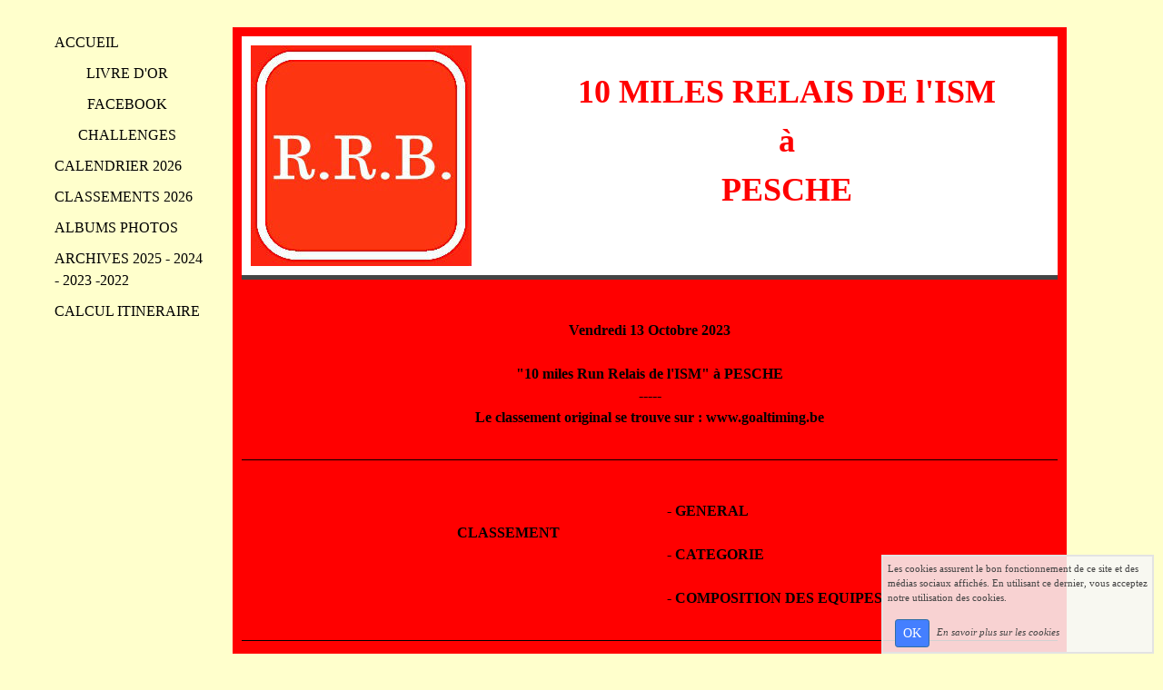

--- FILE ---
content_type: text/html; charset=UTF-8
request_url: https://www.papi-et.com/pesche-2023-run-relais-de-lism-classements.php
body_size: 4601
content:
<!DOCTYPE html><html lang="fr"><head><meta http-equiv="Content-Type" content="text/html; charset=utf-8"><title>PESCHE 2023 - Run Relais de l'ISM - Classements</title><meta name="description" CONTENT="PESCHE 2023 - Run Relais de l'ISM - Classements"><meta property="og:title" content="PESCHE 2023 - Run Relais de l'ISM - Classements" /><meta property="og:type" content="article" /><meta property="og:image" content="/images/l/log/Logo-Pdf.jpg" /><meta property="og:description" content="PESCHE 2023 - Run Relais de l'ISM - Classements" /><meta name="viewport" content="width=device-width, initial-scale=1"><script src="//ajax.googleapis.com/ajax/libs/jquery/2.2.4/jquery.min.js" type="text/javascript"></script><script src="https://code.jquery.com/ui/1.12.1/jquery-ui.min.js"></script><script src="https://cdnjs.cloudflare.com/ajax/libs/popper.js/1.12.3/umd/popper.min.js" integrity="sha384-vFJXuSJphROIrBnz7yo7oB41mKfc8JzQZiCq4NCceLEaO4IHwicKwpJf9c9IpFgh" crossorigin="anonymous"></script><script src="https://maxcdn.bootstrapcdn.com/bootstrap/4.0.0-beta.2/js/bootstrap.min.js" integrity="sha384-alpBpkh1PFOepccYVYDB4do5UnbKysX5WZXm3XxPqe5iKTfUKjNkCk9SaVuEZflJ" crossorigin="anonymous"></script><script>responsiveBootstrapActive=true;</script><link href="https://www.wifeo.com/wifeostatic-s3/ressources/bootstrap4/css/bootstrap.min.css?v1" rel="stylesheet" /><link href="https://www.wifeo.com/wifeostatic-s3/ressources/bootstrap4/override-bootstrap.min.css?v1.37" rel="stylesheet" /><link id="wr_fdlgenerale" href="/format.css?1767220043" rel="stylesheet" type="text/css"><LINK REL="SHORTCUT ICON" href="https://www.wifeo.com/favicon-defaut.ico"></head><body><div class="global_top"><div class="zonesbase_entete wrentete" align="center">
                    <div class="width_entete container">
                        <div class="row row_entete ">
                            <div class="col-md-24">
                                <div align="left" class="content_entete ">

                                <div class="wrentete"></div>

                                <div style="clear:both;"></div>

                                </div>
                            </div>
                        </div>
                    </div>
                </div></div><div class="zonesbase_main" align="center">
            <div class="width_tablemain container">
                <div class="row row_tablemain "><div class="col-md-4 wr_dispmenu"><div class="content_menuverti ">

                        <script type="text/javascript">$(function() { $('.wifeo_rubrique > a').click(function() { if ($(this).next().is(':visible')) { $( '.wifeo_sousmenu').slideUp(300); } else { $( '.wifeo_sousmenu').slideUp(300); $(this).next().slideToggle(300); } }); });</script><script type="text/javascript">$( window ).ready(function(){if(typeaffmobile=="affmobile" && responsiveBootstrapActive==false){$(".m_wifeo_open").css("display" , "block");
		$( "nav .wifeo_conteneur_menu" ).attr( "class" , "m_wifeo_conteneur_menu" );
		$( "nav .wifeo_rubrique" ).attr( "class" , "m_wifeo_rubrique" );
		$( "nav .wifeo_pagemenu" ).attr( "class" , "m_wifeo_pagemenu" );
		$( "nav .wifeo_pagesousmenu" ).attr( "class" , "m_wifeo_pagesousmenu" );
		$( "nav .wifeo_sousmenu" ).attr( "class" , "m_wifeo_sousmenu" );

		var isMenuOpen = false;
		$(".wr_opnmenu").click(function()	
		{
			$(".wr_dispmenu").css("display","block");
			
		      $(".m_wifeo_conteneur_menu").clearQueue().animate({
		          left : "0%"
		        });
			  
		        $(".wr_clssrtbl").fadeIn("fast");
				$(".wr_fdgrs").fadeIn("fast");
				
		      isMenuOpen = true;
		});
		
		
		
		
		$(".wr_clssrtbl, .wr_fdgrs").click(function()	
		{
			if (isMenuOpen == true)
			{
				 $(".m_wifeo_conteneur_menu").clearQueue().animate({
																
		          left : "-90%"
		        }).queue(function() {$(".wr_dispmenu").css("display","none");$(".wr_dispmenu").css("display","none");});	
				 
		      isMenuOpen = false;
			}
			
			$(".wr_clssrtbl").fadeOut("fast");
			$(".wr_fdgrs").fadeOut("fast");
		});}});</script><nav><div class='wifeo_conteneur_menu'><div class='wifeo_rubrique'><a href='#mw999'>ACCUEIL</a><div class='wifeo_sousmenu'><div class='wifeo_pagesousmenu'><a href='index.php'>BONJOUR</a></div><div class='wifeo_pagesousmenu'><a href='webmaster.php'>MENTIONS LEGALES</a></div></div></div><div class='wifeo_pagemenu'><a href='service-guestbook.html'>LIVRE D'OR</a></div><div class='wifeo_pagemenu'><a href='https://www.facebook.com/'>FACEBOOK</a></div><div class='wifeo_pagemenu'><a href='challenges.php'>CHALLENGES</a></div><div class='wifeo_rubrique'><a href='#mw999'>CALENDRIER 2026</a><div class='wifeo_sousmenu'><div class='wifeo_pagesousmenu'><a href='calendrier-2025-janv-fevr.php'>Calendrier 2026 - Janv - F&eacute;vr</a></div><div class='wifeo_pagesousmenu'><a href='calendrier-2026-mars-avri.php'>Calendrier 2026 - Mars - Avri</a></div><div class='wifeo_pagesousmenu'><a href='calendrier-2026-mai-juin.php'>Calendrier 2026 -  Mai - Juin</a></div><div class='wifeo_pagesousmenu'><a href='calendrier-2026-juil-aout.php'>Calendrier 2026 - Juil - Ao&ucirc;t</a></div><div class='wifeo_pagesousmenu'><a href='calendrier-2026-sept-octo.php'>Calendrier 2026 - Sept - Octo</a></div><div class='wifeo_pagesousmenu'><a href='calendrier-2026-nove-dece.php'>Calendrier 2026 - Nove - D&eacute;ce</a></div></div></div><div class='wifeo_rubrique'><a href='#mw999'>CLASSEMENTS 2026</a><div class='wifeo_sousmenu'><div class='wifeo_pagesousmenu'><a href='classements-2026-janv-fevr.php'>Classements 2026 - Janv - Fevr</a></div></div></div><div class='wifeo_rubrique'><a href='#mw999'>ALBUMS PHOTOS</a><div class='wifeo_sousmenu'><div class='wifeo_pagesousmenu'><a href='albums-photos-2022.php'>ALBUMS PHOTOS 2022</a></div><div class='wifeo_pagesousmenu'><a href='albums-photos-2021.php'>ALBUMS PHOTOS 2021</a></div><div class='wifeo_pagesousmenu'><a href='album-photos-2020.php'>ALBUMS PHOTOS 2020</a></div><div class='wifeo_pagesousmenu'><a href='albums-photos-2019.php'>ALBUMS PHOTOS 2019</a></div><div class='wifeo_pagesousmenu'><a href='albums-photos-2018.php'>ALBUMS PHOTOS 2018</a></div><div class='wifeo_pagesousmenu'><a href='albums-photos-2017.php'>ALBUMS PHOTOS 2017</a></div><div class='wifeo_pagesousmenu'><a href='album-photos-2016.php'>ALBUMS PHOTOS 2016</a></div><div class='wifeo_pagesousmenu'><a href='album-photos-2015.php'>ALBUM PHOTOS 2015</a></div><div class='wifeo_pagesousmenu'><a href='albums-photos-2014.php'>ALBUMS PHOTOS 2014</a></div><div class='wifeo_pagesousmenu'><a href='albums-photos-2013.php'>ALBUMS PHOTOS 2013</a></div><div class='wifeo_pagesousmenu'><a href='albums-photos-2012.php'>ALBUMS PHOTOS 2012</a></div></div></div><div class='wifeo_rubrique'><a href='#mw999'>ARCHIVES 2025 - 2024 - 2023 -2022</a><div class='wifeo_sousmenu'><div class='wifeo_pagesousmenu'><a href='classements-2025-jan-fevr.php'>Classements 2025 - Janv - Fevr</a></div><div class='wifeo_pagesousmenu'><a href='classements-2025-mars-avri.php'>Classements 2025 - Mars - Avri</a></div><div class='wifeo_pagesousmenu'><a href='classements-2025-mai-juin.php'>Classements 2025 - Mai - Juin</a></div><div class='wifeo_pagesousmenu'><a href='classements-2025-juil-aout.php'>Classements 2025 - Juil - Ao&ucirc;t</a></div><div class='wifeo_pagesousmenu'><a href='classements-2025-sept-octo.php'>Classements 2025 - Sept - Octo</a></div><div class='wifeo_pagesousmenu'><a href='classements-2025-nove-dece.php'>Classements 2025 - Nove - Dece</a></div><div class='wifeo_pagesousmenu'><a href='classements-2024-janv-fevr.php'>Classements 2024 - Janv - F&eacute;vr</a></div><div class='wifeo_pagesousmenu'><a href='classements-2024-mars-avri.php'>Classements 2024 - Mars - Avri</a></div><div class='wifeo_pagesousmenu'><a href='classements-2024-mai-juin.php'>Classements 2024 - Mai - Juin</a></div><div class='wifeo_pagesousmenu'><a href='classements-2024-juil-aout.php'>Classements 2024 - Juil - Ao&ucirc;t</a></div><div class='wifeo_pagesousmenu'><a href='classements-2024-sept-octo.php'>Classements 2024 - Sept - Octo</a></div><div class='wifeo_pagesousmenu'><a href='classement-2024-novembre-decembre.php'>Classements 2024 - Nove - Dece</a></div><div class='wifeo_pagesousmenu'><a href='classements-2023-janv-fevr.php'>Classements 2023 - Janv - F&eacute;vr</a></div><div class='wifeo_pagesousmenu'><a href='classements-2023-mars-avril.php'>Classements 2023 - Mars - Avri</a></div><div class='wifeo_pagesousmenu'><a href='classements-2023-mai-juin.php'>Classements 2023 - Mai - Juin</a></div><div class='wifeo_pagesousmenu'><a href='classements-2023-juil-aout.php'>Classements 2023 - juil - aout</a></div><div class='wifeo_pagesousmenu'><a href='classements-2023-sept-octo.php'>Classements 2023 - Sept - Octo</a></div><div class='wifeo_pagesousmenu'><a href='classements-2023-nove-dece.php'>Classements 2023 - Nove - Dece</a></div><div class='wifeo_pagesousmenu'><a href='classements-2022-janv-fevr.php'>Classements 2022 - Janv - Fevr</a></div><div class='wifeo_pagesousmenu'><a href='classements-2022-mars-avri.php'>Classements 2022 - Mars - Avri</a></div><div class='wifeo_pagesousmenu'><a href='classements-2022-mai-juin.php'>Classements 2022 - Mai - Juin</a></div><div class='wifeo_pagesousmenu'><a href='classements-2022-juil-aout.php'>Classements 2022 - Juil - Ao&ucirc;t</a></div><div class='wifeo_pagesousmenu'><a href='classements-2022-sept-octo.php'>Classements 222 - Sept - Octo</a></div><div class='wifeo_pagesousmenu'><a href='classements-2022-nove-dece.php'>Classements 2022 - Nove - D&eacute;ce</a></div><div class='wifeo_pagesousmenu'><a href='classements-2021-janv-fevr.php'>Classements 2021 - Janv - F&eacute;vr</a></div><div class='wifeo_pagesousmenu'><a href='classements-2021-mars-avri.php'>Classements 2021 - Mars - Avri</a></div><div class='wifeo_pagesousmenu'><a href='classement-2021-mai-juin.php'>Classement 2021 - Mai - Juin</a></div><div class='wifeo_pagesousmenu'><a href='classement-2021-juil-aout.php'>Classement 2021 - Juil - Ao&ucirc;t</a></div><div class='wifeo_pagesousmenu'><a href='classement-2021-sept-octo.php'>Classement 2021 - Sept - Octo</a></div><div class='wifeo_pagesousmenu'><a href='classement-2021-nove-dece.php'>Classement 2021 - Nove - Dece</a></div></div></div><div class='wifeo_pagemenu'><a href='http://calculitineraires.fr' target='_blank'>CALCUL ITINERAIRE</a></div></div></nav>

                        <div style="clear:both;"></div> 

                   </div></div><div class="col-xl-19 col-lg-19 col-md-24 col-sm-24 col-24 offset-xl-0 offset-lg-3 offset-md-0 offset-sm-0 offset-0 wr_zcorpsmax  px-0 px-sm-0 px-md-3">
                <div align="left" class="content_corps container"><div class="row"><div class="col-24"><div class="wr-menu-topbar"><div class="wr-open-menu wr-item-topbar" style="width:40px;"><i class="fa fa-bars" aria-hidden="true"></i></div><div class="wr-open-zp wr-item-topbar" style="width:34px;float:right"><i class="fa fa-chevron-left" aria-hidden="true"></i></div><a class="wr-a-logo-top" href="index.php"><div class="wr-logo-top wr-item-topbar"></div></a></div><div class="wr-fdgrs"></div><div class="wr-close-menu"><div class="wr-item-topbar"><i class="fa fa-times" aria-hidden="true"></i></div></div><div class="mep_standard3"><div data-mepwifeo="5" class="mepw-bloc"><div class="row mepw-row"><div class="col-sm-8 col-24 mepw-cell"><div class="inner-col-w"><img alt="" src="https://www.papi-et.com/images/s/san/sans-titre.jpg" style="width: 243px; height: 243px;" /></div></div><div class="col-sm-16 col-24 mt-5 mt-sm-0 mepw-cell"><div class="inner-col-w"><div idanim="" style="text-align: center;"><br /><span style="font-size:36px;"><span style="color:#FF0000;"><strong>10 MILES RELAIS DE l&#39;ISM<br />&agrave;<br />PESCHE</strong></span></span><br />&nbsp;</div></div></div></div></div></div><div class="mep_standard1"><div data-mepwifeo="1" class="mepw-bloc"><div class="row mepw-row"><div class="col mepw-cell"><div class="inner-col-w"><div style="text-align: center;"><br /><strong>Vendredi 13 Octobre 2023<br /><br />&quot;10 miles Run Relais de l&#39;ISM&quot; &agrave; PESCHE<br />-----<br />Le classement original se trouve sur : www.goaltiming.be</strong><br />&nbsp;</div></div></div></div></div></div><div class="mep_standard1"><div data-mepwifeo="8" class="mepw-bloc"><div class="row mepw-row"><div class="col-md-6 col-sm-12 col-24 mepw-cell"><div class="inner-col-w">&nbsp;</div></div><div class="col-md-6 col-sm-12 col-24 mt-5 mt-sm-0 mepw-cell"><div class="inner-col-w"><br /><br /><strong>CLASSEMENT</strong></div></div><div class="col-md-12 col-sm-24 col-24 mt-5 mt-md-0 mepw-cell"><div class="inner-col-w"><br /><strong>&nbsp;- <a href="https://drive.google.com/file/d/14eIzUtRPk0Xn0A0nJLVGUpxwYPTstkta/view?usp=sharing">GENERAL</a><br /><br />&nbsp;- <a href="https://drive.google.com/file/d/1fhirwUvgt5_aMFMJulbe7iKJ0OVhjomg/view?usp=sharing">CATEGORIE</a></strong><br /><br /><strong>&nbsp;- <a href="https://drive.google.com/file/d/19RkyNbTZ4uHj-PS5p08exU5el7uWyDfY/view?usp=sharing">COMPOSITION DES EQUIPES</a></strong><br />&nbsp;</div></div></div></div></div><div align="center"><a href="#123" onClick="chooser = window.open('service-commentaires-pages.html?new_com=pesche-2023-run-relais-de-lism-classements', 'chooser', 'toolbar=no,menubar=no,width=1200,height=500,resizable=yes,scrollbars=yes').focus();">Laisser un commentaire sur cette page</a></div><br><div style="clear:both;"></div></div>
                </div></div>
                </div></div>
            </div>
            </div><script  type="text/javascript">var _gaq = _gaq || [];_gaq.push(['_setAccount', 'UA-25603779-1'],['_trackPageview'],['_setAllowAnchor', true],['_trackPageLoadTime'],['b._setAccount', 'UA-607176-1'],['b._setDomainName', 'none'],['b._setAllowLinker', true],['b._setAllowAnchor', true],['b._setCustomVar', 1, 'affpub', '', 3],['b._trackPageview','/papi-et/pesche-2023-run-relais-de-lism-classements.php'],['b._trackPageLoadTime']);(function() {var ga = document.createElement('script'); ga.type = 'text/javascript'; ga.async = true;ga.src = ('https:' == document.location.protocol ? 'https://ssl' : 'http://www') + '.google-analytics.com/ga.js';var s = document.getElementsByTagName('script')[0]; s.parentNode.insertBefore(ga, s);})();</script><link rel="stylesheet" href="https://www.wifeo.com/wifeostatic-s3/ressources/wifeocss/common-vz.min.css?v1.02"><script src="https://www.wifeo.com/wifeostatic-s3/ressources/wifeojs/masonry.min.js?v1" type="text/javascript"></script><script type="text/javascript">var typeaffmobile; var affetroit; var affmobilefixe; if((/Android|iPhone|nokia|motorola|ipad|htc|blackberry|ipaq|amoi|benq|alcatel|iPod|Android|opera mini|sony|symbian|panasonic|philips|zte|phone|palm os|palm|hiptop|wpdesktop|avantgo|plucker|xiino|blazer|elaine|iris|3g_t|windows ce|opera mobi|windows ce; smartphone;|windows ce;iemobile/i.test(navigator.userAgent)) && (window.innerWidth < 1190)){var affetroit='y';if((/Android|iPhone|nokia|motorola|ipad|htc|blackberry|ipaq|amoi|benq|alcatel|iPod|Android|opera mini|sony|symbian|panasonic|philips|zte|phone|palm os|palm|hiptop|wpdesktop|avantgo|plucker|xiino|blazer|elaine|iris|3g_t|windows ce|opera mobi|windows ce; smartphone;|windows ce;iemobile/i.test(navigator.userAgent))){var typeaffmobile='affmobile'; var affmobilefixe='oui';}}var mdstatic=[];var mdcallback=[];var mdcback=[];var mdlibjs=[];</script><script src="/wifeolib.js?v31" type="text/javascript"></script><script src="https://use.fontawesome.com/edacead583.js"></script><script src="https://www.wifeo.com/wifeostatic-s3/ressources/modules/diaporama/lib.min.js?v1.1"></script><script>mdstatic.push("14");mdstatic.push("16");mdcallback[14]=callbackdiaporama;</script><style>.wifeomoduleexportable{width:10px;height:10px;}</style><script>wifsitename="papi-et";wifdomain="papi-et.com";</script><script src="https://www.wifeo.com/wifeostatic-s3/ressources/wifeojs/common-vz.min.js?v1.18" type="text/javascript"></script><script>$(document).ready( function() {if(typeof wifeoApp != "undefined") {wifeoApp.init(typeaffmobile);}});</script></body></html><!-- p papi-et papi-et.com 31/12/2025 23:27:23 --><script type="text/javascript">$(document).ready(function(){$("body").append('<div id="div_cnil_cookie" style="display:none;position:fixed;font-family:verdana;font-size:11px;color:#444444; z-index:350;width:300px;right:10px; bottom:0px; background-color:rgba(247,247,247,0.85); border:2px solid #e3e3e3; padding:5px 5px 5px 5px;">Les cookies assurent le bon fonctionnement de ce site et des médias sociaux affichés. En utilisant ce dernier, vous acceptez notre utilisation des cookies.<br/><br /><a class="btn btn-primary btn-sm mx-2 valid_cnil_cookie" href="#1123">OK</a><em><a href="service-infos-legales.html" style="color:#444444;">En savoir plus sur les cookies</a></em></div>').delay( 1000 ).queue(function (next) {$("#div_cnil_cookie").show(400);next();});$(".valid_cnil_cookie").click(function(){$(this).load('service-ajax.html','m=cookiechoice');$("#div_cnil_cookie").hide(300);});});</script>